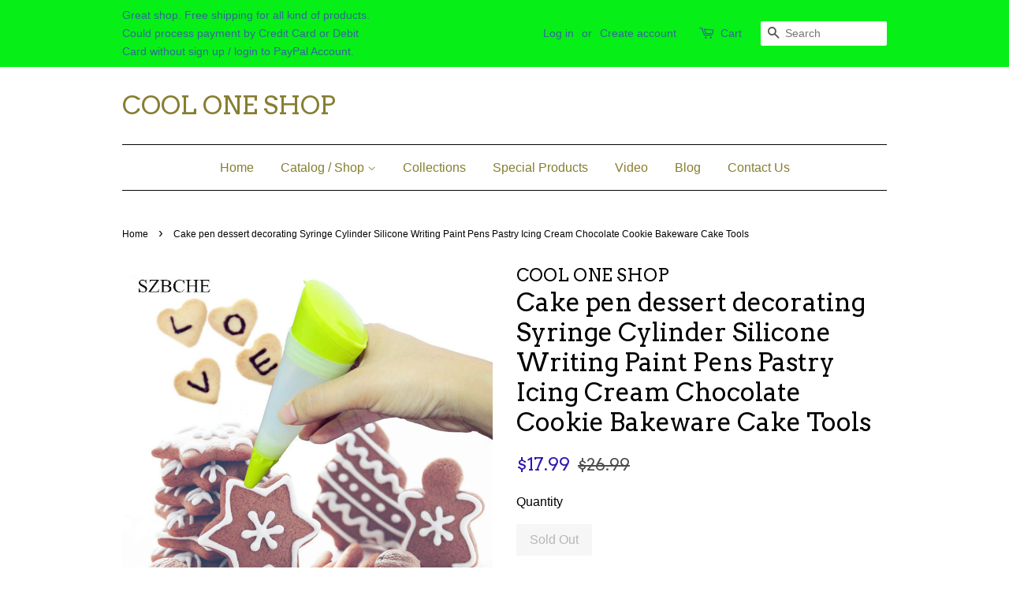

--- FILE ---
content_type: text/html; charset=utf-8
request_url: https://cool-one-shop.com/products/cake-pen-dessert-decorating-syringe-cylinder-silicone-writing-paint-pens-pastry-icing-cream-chocolate-cookie-bakeware-cake-tools
body_size: 14856
content:
<!doctype html>
<!--[if lt IE 7]><html class="no-js lt-ie9 lt-ie8 lt-ie7" lang="en"> <![endif]-->
<!--[if IE 7]><html class="no-js lt-ie9 lt-ie8" lang="en"> <![endif]-->
<!--[if IE 8]><html class="no-js lt-ie9" lang="en"> <![endif]-->
<!--[if IE 9 ]><html class="ie9 no-js"> <![endif]-->
<!--[if (gt IE 9)|!(IE)]><!--> <html class="no-js"> <!--<![endif]-->
<head>

  <!-- Basic page needs ================================================== -->
  <meta charset="utf-8">
  <meta http-equiv="X-UA-Compatible" content="IE=edge,chrome=1">

  

  <!-- Title and description ================================================== -->
  <title>
  Cake pen dessert decorating Syringe Cylinder Silicone Writing Paint Pe &ndash; COOL ONE SHOP
  </title>

  
  <meta name="description" content="Type: Cake ToolsCake Tools Type: Dessert DecoratorsCertification: CIQ,EEC,FDA,LFGB,CE / EU,SGSFeature: Stocked,Eco-FriendlyBrand Name: SZBCHEModel Number: C04HG115Material: Food-grade silicone + PPspecification: Decorating Pen * 1, * 3 Pastry tipsColour: randomMaterial: Food-grade silicone + PPProduct Category: Biaohua">
  

  <!-- Social meta ================================================== -->
  

  <meta property="og:type" content="product">
  <meta property="og:title" content="Cake pen dessert decorating Syringe Cylinder Silicone Writing Paint Pens Pastry Icing Cream Chocolate Cookie Bakeware Cake Tools">
  <meta property="og:url" content="https://cool-one-shop.com/products/cake-pen-dessert-decorating-syringe-cylinder-silicone-writing-paint-pens-pastry-icing-cream-chocolate-cookie-bakeware-cake-tools">
  
  <meta property="og:image" content="http://cool-one-shop.com/cdn/shop/products/product-image-222277674_grande.jpg?v=1571609346">
  <meta property="og:image:secure_url" content="https://cool-one-shop.com/cdn/shop/products/product-image-222277674_grande.jpg?v=1571609346">
  
  <meta property="og:price:amount" content="17.99">
  <meta property="og:price:currency" content="USD">


  <meta property="og:description" content="Type: Cake ToolsCake Tools Type: Dessert DecoratorsCertification: CIQ,EEC,FDA,LFGB,CE / EU,SGSFeature: Stocked,Eco-FriendlyBrand Name: SZBCHEModel Number: C04HG115Material: Food-grade silicone + PPspecification: Decorating Pen * 1, * 3 Pastry tipsColour: randomMaterial: Food-grade silicone + PPProduct Category: Biaohua">

<meta property="og:site_name" content="COOL ONE SHOP">


  <meta name="twitter:card" content="summary">



  <meta name="twitter:title" content="Cake pen dessert decorating Syringe Cylinder Silicone Writing Paint Pens Pastry Icing Cream Chocolate Cookie Bakeware Cake Tools">
  <meta name="twitter:description" content="Type: Cake ToolsCake Tools Type: Dessert DecoratorsCertification: CIQ,EEC,FDA,LFGB,CE / EU,SGSFeature: Stocked,Eco-FriendlyBrand Name: SZBCHEModel Number: C04HG115Material: Food-grade silicone + PPspe">



  <!-- Helpers ================================================== -->
  <link rel="canonical" href="https://cool-one-shop.com/products/cake-pen-dessert-decorating-syringe-cylinder-silicone-writing-paint-pens-pastry-icing-cream-chocolate-cookie-bakeware-cake-tools">
  <meta name="viewport" content="width=device-width,initial-scale=1">
  <meta name="theme-color" content="#2d1aaf">

  <!-- CSS ================================================== -->
  <link href="//cool-one-shop.com/cdn/shop/t/29/assets/timber.scss.css?v=155965005537894823161674768372" rel="stylesheet" type="text/css" media="all" />
  <link href="//cool-one-shop.com/cdn/shop/t/29/assets/theme.scss.css?v=1101649166375628501674768372" rel="stylesheet" type="text/css" media="all" />

  

  
    
    
    <link href="//fonts.googleapis.com/css?family=Arvo:400" rel="stylesheet" type="text/css" media="all" />
  




  <script>
    window.theme = window.theme || {};

    var theme = {
      strings: {
        zoomClose: "Close (Esc)",
        zoomPrev: "Previous (Left arrow key)",
        zoomNext: "Next (Right arrow key)"
      },
      settings: {
        // Adding some settings to allow the editor to update correctly when they are changed
        themeBgImage: false,
        customBgImage: '',
        enableWideLayout: false,
        typeAccentTransform: false,
        typeAccentSpacing: false,
        baseFontSize: '16px',
        headerBaseFontSize: '32px',
        accentFontSize: '16px'
      },
      variables: {
        mediaQueryMedium: 'screen and (max-width: 768px)',
        bpSmall: false
      },
      moneyFormat: "${{amount}}"
    }
  </script>

  <!-- Header hook for plugins ================================================== -->
  
  <!-- "snippets/buddha-megamenu.liquid" was not rendered, the associated app was uninstalled -->
  <script>window.performance && window.performance.mark && window.performance.mark('shopify.content_for_header.start');</script><meta id="shopify-digital-wallet" name="shopify-digital-wallet" content="/18721855/digital_wallets/dialog">
<meta name="shopify-checkout-api-token" content="8446c0919d5b1d74f6a1caad004c469c">
<meta id="in-context-paypal-metadata" data-shop-id="18721855" data-venmo-supported="false" data-environment="production" data-locale="en_US" data-paypal-v4="true" data-currency="USD">
<link rel="alternate" type="application/json+oembed" href="https://cool-one-shop.com/products/cake-pen-dessert-decorating-syringe-cylinder-silicone-writing-paint-pens-pastry-icing-cream-chocolate-cookie-bakeware-cake-tools.oembed">
<script async="async" src="/checkouts/internal/preloads.js?locale=en-US"></script>
<script id="shopify-features" type="application/json">{"accessToken":"8446c0919d5b1d74f6a1caad004c469c","betas":["rich-media-storefront-analytics"],"domain":"cool-one-shop.com","predictiveSearch":true,"shopId":18721855,"locale":"en"}</script>
<script>var Shopify = Shopify || {};
Shopify.shop = "cool-one-shop.myshopify.com";
Shopify.locale = "en";
Shopify.currency = {"active":"USD","rate":"1.0"};
Shopify.country = "US";
Shopify.theme = {"name":"Minimal","id":152392011,"schema_name":"Minimal","schema_version":"3.2.0","theme_store_id":380,"role":"main"};
Shopify.theme.handle = "null";
Shopify.theme.style = {"id":null,"handle":null};
Shopify.cdnHost = "cool-one-shop.com/cdn";
Shopify.routes = Shopify.routes || {};
Shopify.routes.root = "/";</script>
<script type="module">!function(o){(o.Shopify=o.Shopify||{}).modules=!0}(window);</script>
<script>!function(o){function n(){var o=[];function n(){o.push(Array.prototype.slice.apply(arguments))}return n.q=o,n}var t=o.Shopify=o.Shopify||{};t.loadFeatures=n(),t.autoloadFeatures=n()}(window);</script>
<script id="shop-js-analytics" type="application/json">{"pageType":"product"}</script>
<script defer="defer" async type="module" src="//cool-one-shop.com/cdn/shopifycloud/shop-js/modules/v2/client.init-shop-cart-sync_IZsNAliE.en.esm.js"></script>
<script defer="defer" async type="module" src="//cool-one-shop.com/cdn/shopifycloud/shop-js/modules/v2/chunk.common_0OUaOowp.esm.js"></script>
<script type="module">
  await import("//cool-one-shop.com/cdn/shopifycloud/shop-js/modules/v2/client.init-shop-cart-sync_IZsNAliE.en.esm.js");
await import("//cool-one-shop.com/cdn/shopifycloud/shop-js/modules/v2/chunk.common_0OUaOowp.esm.js");

  window.Shopify.SignInWithShop?.initShopCartSync?.({"fedCMEnabled":true,"windoidEnabled":true});

</script>
<script id="__st">var __st={"a":18721855,"offset":25200,"reqid":"05016253-2364-4410-8f61-01e0aafdb2bc-1768352744","pageurl":"cool-one-shop.com\/products\/cake-pen-dessert-decorating-syringe-cylinder-silicone-writing-paint-pens-pastry-icing-cream-chocolate-cookie-bakeware-cake-tools","u":"1045c960216c","p":"product","rtyp":"product","rid":8479882699};</script>
<script>window.ShopifyPaypalV4VisibilityTracking = true;</script>
<script id="captcha-bootstrap">!function(){'use strict';const t='contact',e='account',n='new_comment',o=[[t,t],['blogs',n],['comments',n],[t,'customer']],c=[[e,'customer_login'],[e,'guest_login'],[e,'recover_customer_password'],[e,'create_customer']],r=t=>t.map((([t,e])=>`form[action*='/${t}']:not([data-nocaptcha='true']) input[name='form_type'][value='${e}']`)).join(','),a=t=>()=>t?[...document.querySelectorAll(t)].map((t=>t.form)):[];function s(){const t=[...o],e=r(t);return a(e)}const i='password',u='form_key',d=['recaptcha-v3-token','g-recaptcha-response','h-captcha-response',i],f=()=>{try{return window.sessionStorage}catch{return}},m='__shopify_v',_=t=>t.elements[u];function p(t,e,n=!1){try{const o=window.sessionStorage,c=JSON.parse(o.getItem(e)),{data:r}=function(t){const{data:e,action:n}=t;return t[m]||n?{data:e,action:n}:{data:t,action:n}}(c);for(const[e,n]of Object.entries(r))t.elements[e]&&(t.elements[e].value=n);n&&o.removeItem(e)}catch(o){console.error('form repopulation failed',{error:o})}}const l='form_type',E='cptcha';function T(t){t.dataset[E]=!0}const w=window,h=w.document,L='Shopify',v='ce_forms',y='captcha';let A=!1;((t,e)=>{const n=(g='f06e6c50-85a8-45c8-87d0-21a2b65856fe',I='https://cdn.shopify.com/shopifycloud/storefront-forms-hcaptcha/ce_storefront_forms_captcha_hcaptcha.v1.5.2.iife.js',D={infoText:'Protected by hCaptcha',privacyText:'Privacy',termsText:'Terms'},(t,e,n)=>{const o=w[L][v],c=o.bindForm;if(c)return c(t,g,e,D).then(n);var r;o.q.push([[t,g,e,D],n]),r=I,A||(h.body.append(Object.assign(h.createElement('script'),{id:'captcha-provider',async:!0,src:r})),A=!0)});var g,I,D;w[L]=w[L]||{},w[L][v]=w[L][v]||{},w[L][v].q=[],w[L][y]=w[L][y]||{},w[L][y].protect=function(t,e){n(t,void 0,e),T(t)},Object.freeze(w[L][y]),function(t,e,n,w,h,L){const[v,y,A,g]=function(t,e,n){const i=e?o:[],u=t?c:[],d=[...i,...u],f=r(d),m=r(i),_=r(d.filter((([t,e])=>n.includes(e))));return[a(f),a(m),a(_),s()]}(w,h,L),I=t=>{const e=t.target;return e instanceof HTMLFormElement?e:e&&e.form},D=t=>v().includes(t);t.addEventListener('submit',(t=>{const e=I(t);if(!e)return;const n=D(e)&&!e.dataset.hcaptchaBound&&!e.dataset.recaptchaBound,o=_(e),c=g().includes(e)&&(!o||!o.value);(n||c)&&t.preventDefault(),c&&!n&&(function(t){try{if(!f())return;!function(t){const e=f();if(!e)return;const n=_(t);if(!n)return;const o=n.value;o&&e.removeItem(o)}(t);const e=Array.from(Array(32),(()=>Math.random().toString(36)[2])).join('');!function(t,e){_(t)||t.append(Object.assign(document.createElement('input'),{type:'hidden',name:u})),t.elements[u].value=e}(t,e),function(t,e){const n=f();if(!n)return;const o=[...t.querySelectorAll(`input[type='${i}']`)].map((({name:t})=>t)),c=[...d,...o],r={};for(const[a,s]of new FormData(t).entries())c.includes(a)||(r[a]=s);n.setItem(e,JSON.stringify({[m]:1,action:t.action,data:r}))}(t,e)}catch(e){console.error('failed to persist form',e)}}(e),e.submit())}));const S=(t,e)=>{t&&!t.dataset[E]&&(n(t,e.some((e=>e===t))),T(t))};for(const o of['focusin','change'])t.addEventListener(o,(t=>{const e=I(t);D(e)&&S(e,y())}));const B=e.get('form_key'),M=e.get(l),P=B&&M;t.addEventListener('DOMContentLoaded',(()=>{const t=y();if(P)for(const e of t)e.elements[l].value===M&&p(e,B);[...new Set([...A(),...v().filter((t=>'true'===t.dataset.shopifyCaptcha))])].forEach((e=>S(e,t)))}))}(h,new URLSearchParams(w.location.search),n,t,e,['guest_login'])})(!0,!0)}();</script>
<script integrity="sha256-4kQ18oKyAcykRKYeNunJcIwy7WH5gtpwJnB7kiuLZ1E=" data-source-attribution="shopify.loadfeatures" defer="defer" src="//cool-one-shop.com/cdn/shopifycloud/storefront/assets/storefront/load_feature-a0a9edcb.js" crossorigin="anonymous"></script>
<script data-source-attribution="shopify.dynamic_checkout.dynamic.init">var Shopify=Shopify||{};Shopify.PaymentButton=Shopify.PaymentButton||{isStorefrontPortableWallets:!0,init:function(){window.Shopify.PaymentButton.init=function(){};var t=document.createElement("script");t.src="https://cool-one-shop.com/cdn/shopifycloud/portable-wallets/latest/portable-wallets.en.js",t.type="module",document.head.appendChild(t)}};
</script>
<script data-source-attribution="shopify.dynamic_checkout.buyer_consent">
  function portableWalletsHideBuyerConsent(e){var t=document.getElementById("shopify-buyer-consent"),n=document.getElementById("shopify-subscription-policy-button");t&&n&&(t.classList.add("hidden"),t.setAttribute("aria-hidden","true"),n.removeEventListener("click",e))}function portableWalletsShowBuyerConsent(e){var t=document.getElementById("shopify-buyer-consent"),n=document.getElementById("shopify-subscription-policy-button");t&&n&&(t.classList.remove("hidden"),t.removeAttribute("aria-hidden"),n.addEventListener("click",e))}window.Shopify?.PaymentButton&&(window.Shopify.PaymentButton.hideBuyerConsent=portableWalletsHideBuyerConsent,window.Shopify.PaymentButton.showBuyerConsent=portableWalletsShowBuyerConsent);
</script>
<script data-source-attribution="shopify.dynamic_checkout.cart.bootstrap">document.addEventListener("DOMContentLoaded",(function(){function t(){return document.querySelector("shopify-accelerated-checkout-cart, shopify-accelerated-checkout")}if(t())Shopify.PaymentButton.init();else{new MutationObserver((function(e,n){t()&&(Shopify.PaymentButton.init(),n.disconnect())})).observe(document.body,{childList:!0,subtree:!0})}}));
</script>
<link id="shopify-accelerated-checkout-styles" rel="stylesheet" media="screen" href="https://cool-one-shop.com/cdn/shopifycloud/portable-wallets/latest/accelerated-checkout-backwards-compat.css" crossorigin="anonymous">
<style id="shopify-accelerated-checkout-cart">
        #shopify-buyer-consent {
  margin-top: 1em;
  display: inline-block;
  width: 100%;
}

#shopify-buyer-consent.hidden {
  display: none;
}

#shopify-subscription-policy-button {
  background: none;
  border: none;
  padding: 0;
  text-decoration: underline;
  font-size: inherit;
  cursor: pointer;
}

#shopify-subscription-policy-button::before {
  box-shadow: none;
}

      </style>

<script>window.performance && window.performance.mark && window.performance.mark('shopify.content_for_header.end');</script>

  

<!--[if lt IE 9]>
<script src="//cdnjs.cloudflare.com/ajax/libs/html5shiv/3.7.2/html5shiv.min.js" type="text/javascript"></script>
<link href="//cool-one-shop.com/cdn/shop/t/29/assets/respond-proxy.html" id="respond-proxy" rel="respond-proxy" />
<link href="//cool-one-shop.com/search?q=2dfef54c691570a5f37310ccace03cf8" id="respond-redirect" rel="respond-redirect" />
<script src="//cool-one-shop.com/search?q=2dfef54c691570a5f37310ccace03cf8" type="text/javascript"></script>
<![endif]-->


  <script src="//ajax.googleapis.com/ajax/libs/jquery/2.2.3/jquery.min.js" type="text/javascript"></script>

  
  

<link href="https://monorail-edge.shopifysvc.com" rel="dns-prefetch">
<script>(function(){if ("sendBeacon" in navigator && "performance" in window) {try {var session_token_from_headers = performance.getEntriesByType('navigation')[0].serverTiming.find(x => x.name == '_s').description;} catch {var session_token_from_headers = undefined;}var session_cookie_matches = document.cookie.match(/_shopify_s=([^;]*)/);var session_token_from_cookie = session_cookie_matches && session_cookie_matches.length === 2 ? session_cookie_matches[1] : "";var session_token = session_token_from_headers || session_token_from_cookie || "";function handle_abandonment_event(e) {var entries = performance.getEntries().filter(function(entry) {return /monorail-edge.shopifysvc.com/.test(entry.name);});if (!window.abandonment_tracked && entries.length === 0) {window.abandonment_tracked = true;var currentMs = Date.now();var navigation_start = performance.timing.navigationStart;var payload = {shop_id: 18721855,url: window.location.href,navigation_start,duration: currentMs - navigation_start,session_token,page_type: "product"};window.navigator.sendBeacon("https://monorail-edge.shopifysvc.com/v1/produce", JSON.stringify({schema_id: "online_store_buyer_site_abandonment/1.1",payload: payload,metadata: {event_created_at_ms: currentMs,event_sent_at_ms: currentMs}}));}}window.addEventListener('pagehide', handle_abandonment_event);}}());</script>
<script id="web-pixels-manager-setup">(function e(e,d,r,n,o){if(void 0===o&&(o={}),!Boolean(null===(a=null===(i=window.Shopify)||void 0===i?void 0:i.analytics)||void 0===a?void 0:a.replayQueue)){var i,a;window.Shopify=window.Shopify||{};var t=window.Shopify;t.analytics=t.analytics||{};var s=t.analytics;s.replayQueue=[],s.publish=function(e,d,r){return s.replayQueue.push([e,d,r]),!0};try{self.performance.mark("wpm:start")}catch(e){}var l=function(){var e={modern:/Edge?\/(1{2}[4-9]|1[2-9]\d|[2-9]\d{2}|\d{4,})\.\d+(\.\d+|)|Firefox\/(1{2}[4-9]|1[2-9]\d|[2-9]\d{2}|\d{4,})\.\d+(\.\d+|)|Chrom(ium|e)\/(9{2}|\d{3,})\.\d+(\.\d+|)|(Maci|X1{2}).+ Version\/(15\.\d+|(1[6-9]|[2-9]\d|\d{3,})\.\d+)([,.]\d+|)( \(\w+\)|)( Mobile\/\w+|) Safari\/|Chrome.+OPR\/(9{2}|\d{3,})\.\d+\.\d+|(CPU[ +]OS|iPhone[ +]OS|CPU[ +]iPhone|CPU IPhone OS|CPU iPad OS)[ +]+(15[._]\d+|(1[6-9]|[2-9]\d|\d{3,})[._]\d+)([._]\d+|)|Android:?[ /-](13[3-9]|1[4-9]\d|[2-9]\d{2}|\d{4,})(\.\d+|)(\.\d+|)|Android.+Firefox\/(13[5-9]|1[4-9]\d|[2-9]\d{2}|\d{4,})\.\d+(\.\d+|)|Android.+Chrom(ium|e)\/(13[3-9]|1[4-9]\d|[2-9]\d{2}|\d{4,})\.\d+(\.\d+|)|SamsungBrowser\/([2-9]\d|\d{3,})\.\d+/,legacy:/Edge?\/(1[6-9]|[2-9]\d|\d{3,})\.\d+(\.\d+|)|Firefox\/(5[4-9]|[6-9]\d|\d{3,})\.\d+(\.\d+|)|Chrom(ium|e)\/(5[1-9]|[6-9]\d|\d{3,})\.\d+(\.\d+|)([\d.]+$|.*Safari\/(?![\d.]+ Edge\/[\d.]+$))|(Maci|X1{2}).+ Version\/(10\.\d+|(1[1-9]|[2-9]\d|\d{3,})\.\d+)([,.]\d+|)( \(\w+\)|)( Mobile\/\w+|) Safari\/|Chrome.+OPR\/(3[89]|[4-9]\d|\d{3,})\.\d+\.\d+|(CPU[ +]OS|iPhone[ +]OS|CPU[ +]iPhone|CPU IPhone OS|CPU iPad OS)[ +]+(10[._]\d+|(1[1-9]|[2-9]\d|\d{3,})[._]\d+)([._]\d+|)|Android:?[ /-](13[3-9]|1[4-9]\d|[2-9]\d{2}|\d{4,})(\.\d+|)(\.\d+|)|Mobile Safari.+OPR\/([89]\d|\d{3,})\.\d+\.\d+|Android.+Firefox\/(13[5-9]|1[4-9]\d|[2-9]\d{2}|\d{4,})\.\d+(\.\d+|)|Android.+Chrom(ium|e)\/(13[3-9]|1[4-9]\d|[2-9]\d{2}|\d{4,})\.\d+(\.\d+|)|Android.+(UC? ?Browser|UCWEB|U3)[ /]?(15\.([5-9]|\d{2,})|(1[6-9]|[2-9]\d|\d{3,})\.\d+)\.\d+|SamsungBrowser\/(5\.\d+|([6-9]|\d{2,})\.\d+)|Android.+MQ{2}Browser\/(14(\.(9|\d{2,})|)|(1[5-9]|[2-9]\d|\d{3,})(\.\d+|))(\.\d+|)|K[Aa][Ii]OS\/(3\.\d+|([4-9]|\d{2,})\.\d+)(\.\d+|)/},d=e.modern,r=e.legacy,n=navigator.userAgent;return n.match(d)?"modern":n.match(r)?"legacy":"unknown"}(),u="modern"===l?"modern":"legacy",c=(null!=n?n:{modern:"",legacy:""})[u],f=function(e){return[e.baseUrl,"/wpm","/b",e.hashVersion,"modern"===e.buildTarget?"m":"l",".js"].join("")}({baseUrl:d,hashVersion:r,buildTarget:u}),m=function(e){var d=e.version,r=e.bundleTarget,n=e.surface,o=e.pageUrl,i=e.monorailEndpoint;return{emit:function(e){var a=e.status,t=e.errorMsg,s=(new Date).getTime(),l=JSON.stringify({metadata:{event_sent_at_ms:s},events:[{schema_id:"web_pixels_manager_load/3.1",payload:{version:d,bundle_target:r,page_url:o,status:a,surface:n,error_msg:t},metadata:{event_created_at_ms:s}}]});if(!i)return console&&console.warn&&console.warn("[Web Pixels Manager] No Monorail endpoint provided, skipping logging."),!1;try{return self.navigator.sendBeacon.bind(self.navigator)(i,l)}catch(e){}var u=new XMLHttpRequest;try{return u.open("POST",i,!0),u.setRequestHeader("Content-Type","text/plain"),u.send(l),!0}catch(e){return console&&console.warn&&console.warn("[Web Pixels Manager] Got an unhandled error while logging to Monorail."),!1}}}}({version:r,bundleTarget:l,surface:e.surface,pageUrl:self.location.href,monorailEndpoint:e.monorailEndpoint});try{o.browserTarget=l,function(e){var d=e.src,r=e.async,n=void 0===r||r,o=e.onload,i=e.onerror,a=e.sri,t=e.scriptDataAttributes,s=void 0===t?{}:t,l=document.createElement("script"),u=document.querySelector("head"),c=document.querySelector("body");if(l.async=n,l.src=d,a&&(l.integrity=a,l.crossOrigin="anonymous"),s)for(var f in s)if(Object.prototype.hasOwnProperty.call(s,f))try{l.dataset[f]=s[f]}catch(e){}if(o&&l.addEventListener("load",o),i&&l.addEventListener("error",i),u)u.appendChild(l);else{if(!c)throw new Error("Did not find a head or body element to append the script");c.appendChild(l)}}({src:f,async:!0,onload:function(){if(!function(){var e,d;return Boolean(null===(d=null===(e=window.Shopify)||void 0===e?void 0:e.analytics)||void 0===d?void 0:d.initialized)}()){var d=window.webPixelsManager.init(e)||void 0;if(d){var r=window.Shopify.analytics;r.replayQueue.forEach((function(e){var r=e[0],n=e[1],o=e[2];d.publishCustomEvent(r,n,o)})),r.replayQueue=[],r.publish=d.publishCustomEvent,r.visitor=d.visitor,r.initialized=!0}}},onerror:function(){return m.emit({status:"failed",errorMsg:"".concat(f," has failed to load")})},sri:function(e){var d=/^sha384-[A-Za-z0-9+/=]+$/;return"string"==typeof e&&d.test(e)}(c)?c:"",scriptDataAttributes:o}),m.emit({status:"loading"})}catch(e){m.emit({status:"failed",errorMsg:(null==e?void 0:e.message)||"Unknown error"})}}})({shopId: 18721855,storefrontBaseUrl: "https://cool-one-shop.com",extensionsBaseUrl: "https://extensions.shopifycdn.com/cdn/shopifycloud/web-pixels-manager",monorailEndpoint: "https://monorail-edge.shopifysvc.com/unstable/produce_batch",surface: "storefront-renderer",enabledBetaFlags: ["2dca8a86","a0d5f9d2"],webPixelsConfigList: [{"id":"53510225","eventPayloadVersion":"v1","runtimeContext":"LAX","scriptVersion":"1","type":"CUSTOM","privacyPurposes":["MARKETING"],"name":"Meta pixel (migrated)"},{"id":"shopify-app-pixel","configuration":"{}","eventPayloadVersion":"v1","runtimeContext":"STRICT","scriptVersion":"0450","apiClientId":"shopify-pixel","type":"APP","privacyPurposes":["ANALYTICS","MARKETING"]},{"id":"shopify-custom-pixel","eventPayloadVersion":"v1","runtimeContext":"LAX","scriptVersion":"0450","apiClientId":"shopify-pixel","type":"CUSTOM","privacyPurposes":["ANALYTICS","MARKETING"]}],isMerchantRequest: false,initData: {"shop":{"name":"COOL ONE SHOP","paymentSettings":{"currencyCode":"USD"},"myshopifyDomain":"cool-one-shop.myshopify.com","countryCode":"ID","storefrontUrl":"https:\/\/cool-one-shop.com"},"customer":null,"cart":null,"checkout":null,"productVariants":[{"price":{"amount":17.99,"currencyCode":"USD"},"product":{"title":"Cake pen dessert decorating Syringe Cylinder Silicone Writing Paint Pens Pastry Icing Cream Chocolate Cookie Bakeware Cake Tools","vendor":"COOL ONE SHOP","id":"8479882699","untranslatedTitle":"Cake pen dessert decorating Syringe Cylinder Silicone Writing Paint Pens Pastry Icing Cream Chocolate Cookie Bakeware Cake Tools","url":"\/products\/cake-pen-dessert-decorating-syringe-cylinder-silicone-writing-paint-pens-pastry-icing-cream-chocolate-cookie-bakeware-cake-tools","type":""},"id":"29409761867","image":{"src":"\/\/cool-one-shop.com\/cdn\/shop\/products\/product-image-222277674.jpg?v=1571609346"},"sku":"605749","title":"Default Title","untranslatedTitle":"Default Title"}],"purchasingCompany":null},},"https://cool-one-shop.com/cdn","7cecd0b6w90c54c6cpe92089d5m57a67346",{"modern":"","legacy":""},{"shopId":"18721855","storefrontBaseUrl":"https:\/\/cool-one-shop.com","extensionBaseUrl":"https:\/\/extensions.shopifycdn.com\/cdn\/shopifycloud\/web-pixels-manager","surface":"storefront-renderer","enabledBetaFlags":"[\"2dca8a86\", \"a0d5f9d2\"]","isMerchantRequest":"false","hashVersion":"7cecd0b6w90c54c6cpe92089d5m57a67346","publish":"custom","events":"[[\"page_viewed\",{}],[\"product_viewed\",{\"productVariant\":{\"price\":{\"amount\":17.99,\"currencyCode\":\"USD\"},\"product\":{\"title\":\"Cake pen dessert decorating Syringe Cylinder Silicone Writing Paint Pens Pastry Icing Cream Chocolate Cookie Bakeware Cake Tools\",\"vendor\":\"COOL ONE SHOP\",\"id\":\"8479882699\",\"untranslatedTitle\":\"Cake pen dessert decorating Syringe Cylinder Silicone Writing Paint Pens Pastry Icing Cream Chocolate Cookie Bakeware Cake Tools\",\"url\":\"\/products\/cake-pen-dessert-decorating-syringe-cylinder-silicone-writing-paint-pens-pastry-icing-cream-chocolate-cookie-bakeware-cake-tools\",\"type\":\"\"},\"id\":\"29409761867\",\"image\":{\"src\":\"\/\/cool-one-shop.com\/cdn\/shop\/products\/product-image-222277674.jpg?v=1571609346\"},\"sku\":\"605749\",\"title\":\"Default Title\",\"untranslatedTitle\":\"Default Title\"}}]]"});</script><script>
  window.ShopifyAnalytics = window.ShopifyAnalytics || {};
  window.ShopifyAnalytics.meta = window.ShopifyAnalytics.meta || {};
  window.ShopifyAnalytics.meta.currency = 'USD';
  var meta = {"product":{"id":8479882699,"gid":"gid:\/\/shopify\/Product\/8479882699","vendor":"COOL ONE SHOP","type":"","handle":"cake-pen-dessert-decorating-syringe-cylinder-silicone-writing-paint-pens-pastry-icing-cream-chocolate-cookie-bakeware-cake-tools","variants":[{"id":29409761867,"price":1799,"name":"Cake pen dessert decorating Syringe Cylinder Silicone Writing Paint Pens Pastry Icing Cream Chocolate Cookie Bakeware Cake Tools","public_title":null,"sku":"605749"}],"remote":false},"page":{"pageType":"product","resourceType":"product","resourceId":8479882699,"requestId":"05016253-2364-4410-8f61-01e0aafdb2bc-1768352744"}};
  for (var attr in meta) {
    window.ShopifyAnalytics.meta[attr] = meta[attr];
  }
</script>
<script class="analytics">
  (function () {
    var customDocumentWrite = function(content) {
      var jquery = null;

      if (window.jQuery) {
        jquery = window.jQuery;
      } else if (window.Checkout && window.Checkout.$) {
        jquery = window.Checkout.$;
      }

      if (jquery) {
        jquery('body').append(content);
      }
    };

    var hasLoggedConversion = function(token) {
      if (token) {
        return document.cookie.indexOf('loggedConversion=' + token) !== -1;
      }
      return false;
    }

    var setCookieIfConversion = function(token) {
      if (token) {
        var twoMonthsFromNow = new Date(Date.now());
        twoMonthsFromNow.setMonth(twoMonthsFromNow.getMonth() + 2);

        document.cookie = 'loggedConversion=' + token + '; expires=' + twoMonthsFromNow;
      }
    }

    var trekkie = window.ShopifyAnalytics.lib = window.trekkie = window.trekkie || [];
    if (trekkie.integrations) {
      return;
    }
    trekkie.methods = [
      'identify',
      'page',
      'ready',
      'track',
      'trackForm',
      'trackLink'
    ];
    trekkie.factory = function(method) {
      return function() {
        var args = Array.prototype.slice.call(arguments);
        args.unshift(method);
        trekkie.push(args);
        return trekkie;
      };
    };
    for (var i = 0; i < trekkie.methods.length; i++) {
      var key = trekkie.methods[i];
      trekkie[key] = trekkie.factory(key);
    }
    trekkie.load = function(config) {
      trekkie.config = config || {};
      trekkie.config.initialDocumentCookie = document.cookie;
      var first = document.getElementsByTagName('script')[0];
      var script = document.createElement('script');
      script.type = 'text/javascript';
      script.onerror = function(e) {
        var scriptFallback = document.createElement('script');
        scriptFallback.type = 'text/javascript';
        scriptFallback.onerror = function(error) {
                var Monorail = {
      produce: function produce(monorailDomain, schemaId, payload) {
        var currentMs = new Date().getTime();
        var event = {
          schema_id: schemaId,
          payload: payload,
          metadata: {
            event_created_at_ms: currentMs,
            event_sent_at_ms: currentMs
          }
        };
        return Monorail.sendRequest("https://" + monorailDomain + "/v1/produce", JSON.stringify(event));
      },
      sendRequest: function sendRequest(endpointUrl, payload) {
        // Try the sendBeacon API
        if (window && window.navigator && typeof window.navigator.sendBeacon === 'function' && typeof window.Blob === 'function' && !Monorail.isIos12()) {
          var blobData = new window.Blob([payload], {
            type: 'text/plain'
          });

          if (window.navigator.sendBeacon(endpointUrl, blobData)) {
            return true;
          } // sendBeacon was not successful

        } // XHR beacon

        var xhr = new XMLHttpRequest();

        try {
          xhr.open('POST', endpointUrl);
          xhr.setRequestHeader('Content-Type', 'text/plain');
          xhr.send(payload);
        } catch (e) {
          console.log(e);
        }

        return false;
      },
      isIos12: function isIos12() {
        return window.navigator.userAgent.lastIndexOf('iPhone; CPU iPhone OS 12_') !== -1 || window.navigator.userAgent.lastIndexOf('iPad; CPU OS 12_') !== -1;
      }
    };
    Monorail.produce('monorail-edge.shopifysvc.com',
      'trekkie_storefront_load_errors/1.1',
      {shop_id: 18721855,
      theme_id: 152392011,
      app_name: "storefront",
      context_url: window.location.href,
      source_url: "//cool-one-shop.com/cdn/s/trekkie.storefront.55c6279c31a6628627b2ba1c5ff367020da294e2.min.js"});

        };
        scriptFallback.async = true;
        scriptFallback.src = '//cool-one-shop.com/cdn/s/trekkie.storefront.55c6279c31a6628627b2ba1c5ff367020da294e2.min.js';
        first.parentNode.insertBefore(scriptFallback, first);
      };
      script.async = true;
      script.src = '//cool-one-shop.com/cdn/s/trekkie.storefront.55c6279c31a6628627b2ba1c5ff367020da294e2.min.js';
      first.parentNode.insertBefore(script, first);
    };
    trekkie.load(
      {"Trekkie":{"appName":"storefront","development":false,"defaultAttributes":{"shopId":18721855,"isMerchantRequest":null,"themeId":152392011,"themeCityHash":"3005381344325094052","contentLanguage":"en","currency":"USD","eventMetadataId":"d124442c-d3ce-4190-81ef-ab6bc0f098fd"},"isServerSideCookieWritingEnabled":true,"monorailRegion":"shop_domain","enabledBetaFlags":["65f19447"]},"Session Attribution":{},"S2S":{"facebookCapiEnabled":false,"source":"trekkie-storefront-renderer","apiClientId":580111}}
    );

    var loaded = false;
    trekkie.ready(function() {
      if (loaded) return;
      loaded = true;

      window.ShopifyAnalytics.lib = window.trekkie;

      var originalDocumentWrite = document.write;
      document.write = customDocumentWrite;
      try { window.ShopifyAnalytics.merchantGoogleAnalytics.call(this); } catch(error) {};
      document.write = originalDocumentWrite;

      window.ShopifyAnalytics.lib.page(null,{"pageType":"product","resourceType":"product","resourceId":8479882699,"requestId":"05016253-2364-4410-8f61-01e0aafdb2bc-1768352744","shopifyEmitted":true});

      var match = window.location.pathname.match(/checkouts\/(.+)\/(thank_you|post_purchase)/)
      var token = match? match[1]: undefined;
      if (!hasLoggedConversion(token)) {
        setCookieIfConversion(token);
        window.ShopifyAnalytics.lib.track("Viewed Product",{"currency":"USD","variantId":29409761867,"productId":8479882699,"productGid":"gid:\/\/shopify\/Product\/8479882699","name":"Cake pen dessert decorating Syringe Cylinder Silicone Writing Paint Pens Pastry Icing Cream Chocolate Cookie Bakeware Cake Tools","price":"17.99","sku":"605749","brand":"COOL ONE SHOP","variant":null,"category":"","nonInteraction":true,"remote":false},undefined,undefined,{"shopifyEmitted":true});
      window.ShopifyAnalytics.lib.track("monorail:\/\/trekkie_storefront_viewed_product\/1.1",{"currency":"USD","variantId":29409761867,"productId":8479882699,"productGid":"gid:\/\/shopify\/Product\/8479882699","name":"Cake pen dessert decorating Syringe Cylinder Silicone Writing Paint Pens Pastry Icing Cream Chocolate Cookie Bakeware Cake Tools","price":"17.99","sku":"605749","brand":"COOL ONE SHOP","variant":null,"category":"","nonInteraction":true,"remote":false,"referer":"https:\/\/cool-one-shop.com\/products\/cake-pen-dessert-decorating-syringe-cylinder-silicone-writing-paint-pens-pastry-icing-cream-chocolate-cookie-bakeware-cake-tools"});
      }
    });


        var eventsListenerScript = document.createElement('script');
        eventsListenerScript.async = true;
        eventsListenerScript.src = "//cool-one-shop.com/cdn/shopifycloud/storefront/assets/shop_events_listener-3da45d37.js";
        document.getElementsByTagName('head')[0].appendChild(eventsListenerScript);

})();</script>
<script
  defer
  src="https://cool-one-shop.com/cdn/shopifycloud/perf-kit/shopify-perf-kit-3.0.3.min.js"
  data-application="storefront-renderer"
  data-shop-id="18721855"
  data-render-region="gcp-us-central1"
  data-page-type="product"
  data-theme-instance-id="152392011"
  data-theme-name="Minimal"
  data-theme-version="3.2.0"
  data-monorail-region="shop_domain"
  data-resource-timing-sampling-rate="10"
  data-shs="true"
  data-shs-beacon="true"
  data-shs-export-with-fetch="true"
  data-shs-logs-sample-rate="1"
  data-shs-beacon-endpoint="https://cool-one-shop.com/api/collect"
></script>
</head>

<body id="cake-pen-dessert-decorating-syringe-cylinder-silicone-writing-paint-pe" class="template-product" >
  

  <div id="shopify-section-header" class="shopify-section"><style>
  .site-header__logo a {
    max-width: 450px;
  }

  /*================= If logo is above navigation ================== */
  
    .site-nav {
      
        border-top: 1px solid #060400;
        border-bottom: 1px solid #060400;
      
      margin-top: 30px;
    }
  

  /*============ If logo is on the same line as navigation ============ */
  


  
</style>

<div data-section-id="header" data-section-type="header-section">
  <div class="header-bar">
    <div class="wrapper medium-down--hide">
      <div class="post-large--display-table">

        
          <div class="header-bar__left post-large--display-table-cell">

            

            

            
              <div class="header-bar__module header-bar__message">
                Great shop. Free shipping for all kind of products. Could process payment by Credit Card or Debit Card without sign up / login to PayPal Account.
              </div>
            

          </div>
        

        <div class="header-bar__right post-large--display-table-cell">

          
            <ul class="header-bar__module header-bar__module--list">
              
                <li>
                  <a href="/account/login" id="customer_login_link">Log in</a>
                </li>
                <li>or</li>
                <li>
                  <a href="/account/register" id="customer_register_link">Create account</a>
                </li>
              
            </ul>
          

          <div class="header-bar__module">
            <span class="header-bar__sep" aria-hidden="true"></span>
            <a href="/cart" class="cart-page-link">
              <span class="icon icon-cart header-bar__cart-icon" aria-hidden="true"></span>
            </a>
          </div>

          <div class="header-bar__module">
            <a href="/cart" class="cart-page-link">
              Cart
              <span class="cart-count header-bar__cart-count hidden-count">0</span>
            </a>
          </div>

          
            
              <div class="header-bar__module header-bar__search">
                


  <form action="/search" method="get" class="header-bar__search-form clearfix" role="search">
    
    <button type="submit" class="btn icon-fallback-text header-bar__search-submit">
      <span class="icon icon-search" aria-hidden="true"></span>
      <span class="fallback-text">Search</span>
    </button>
    <input type="search" name="q" value="" aria-label="Search" class="header-bar__search-input" placeholder="Search">
  </form>


              </div>
            
          

        </div>
      </div>
    </div>
    <div class="wrapper post-large--hide">
      
        <button type="button" class="mobile-nav-trigger" id="MobileNavTrigger" data-menu-state="close">
          <span class="icon icon-hamburger" aria-hidden="true"></span>
          Menu
        </button>
      
      <a href="/cart" class="cart-page-link mobile-cart-page-link">
        <span class="icon icon-cart header-bar__cart-icon" aria-hidden="true"></span>
        Cart <span class="cart-count hidden-count">0</span>
      </a>
    </div>
    <ul id="MobileNav" class="mobile-nav post-large--hide">
  
  
  
  <li class="mobile-nav__link" aria-haspopup="true">
    
      <a href="/" class="mobile-nav">
        Home
      </a>
    
  </li>
  
  
  <li class="mobile-nav__link" aria-haspopup="true">
    
      <a href="/collections/all" class="mobile-nav__sublist-trigger">
        Catalog / Shop
        <span class="icon-fallback-text mobile-nav__sublist-expand">
  <span class="icon icon-plus" aria-hidden="true"></span>
  <span class="fallback-text">+</span>
</span>
<span class="icon-fallback-text mobile-nav__sublist-contract">
  <span class="icon icon-minus" aria-hidden="true"></span>
  <span class="fallback-text">-</span>
</span>

      </a>
      <ul class="mobile-nav__sublist">  
        
          <li class="mobile-nav__sublist-link">
            <a href="/collections/cooking_83">Women’s Clothing</a>
          </li>
        
          <li class="mobile-nav__sublist-link">
            <a href="/collections/cooking_99">Men’s Clothing</a>
          </li>
        
          <li class="mobile-nav__sublist-link">
            <a href="/collections/cooking_114">Phones & Accessories</a>
          </li>
        
          <li class="mobile-nav__sublist-link">
            <a href="/collections/cooking_121">Computer & Office</a>
          </li>
        
          <li class="mobile-nav__sublist-link">
            <a href="/collections/cooking_134">Consumer Electronics</a>
          </li>
        
          <li class="mobile-nav__sublist-link">
            <a href="/collections/cooking_147">Jewelry & Watches</a>
          </li>
        
          <li class="mobile-nav__sublist-link">
            <a href="/collections/home-garden">Home & Garden</a>
          </li>
        
          <li class="mobile-nav__sublist-link">
            <a href="/collections/cooking_28">Bags</a>
          </li>
        
          <li class="mobile-nav__sublist-link">
            <a href="/collections/cooking_80">Shoes</a>
          </li>
        
          <li class="mobile-nav__sublist-link">
            <a href="/collections/toys-kids-baby">Toys, Kids & Baby</a>
          </li>
        
          <li class="mobile-nav__sublist-link">
            <a href="/collections/cooking_163">Sports & Outdoors</a>
          </li>
        
          <li class="mobile-nav__sublist-link">
            <a href="/collections/cooking_183">Health & Beauty, Hair</a>
          </li>
        
          <li class="mobile-nav__sublist-link">
            <a href="/collections/cooking_198">Automobiles & Motorcycles</a>
          </li>
        
          <li class="mobile-nav__sublist-link">
            <a href="/collections/cooking_209">Home Improvement</a>
          </li>
        
      </ul>
    
  </li>
  
  
  <li class="mobile-nav__link" aria-haspopup="true">
    
      <a href="/collections" class="mobile-nav">
        Collections
      </a>
    
  </li>
  
  
  <li class="mobile-nav__link" aria-haspopup="true">
    
      <a href="/collections/special-products" class="mobile-nav">
        Special Products
      </a>
    
  </li>
  
  
  <li class="mobile-nav__link" aria-haspopup="true">
    
      <a href="/blogs/sp1" class="mobile-nav">
        Video
      </a>
    
  </li>
  
  
  <li class="mobile-nav__link" aria-haspopup="true">
    
      <a href="/blogs/how-to-pay-by-credit-card-or-debit-card-without-login-to-paypal-account" class="mobile-nav">
        Blog
      </a>
    
  </li>
  
  
  <li class="mobile-nav__link" aria-haspopup="true">
    
      <a href="/pages/contact-us" class="mobile-nav">
        Contact Us
      </a>
    
  </li>
  

  
    
      <li class="mobile-nav__link">
        <a href="/account/login" id="customer_login_link">Log in</a>
      </li>
      <li class="mobile-nav__link">
        <a href="/account/register" id="customer_register_link">Create account</a>
      </li>
    
  
  
  <li class="mobile-nav__link">
    
      <div class="header-bar__module header-bar__search">
        


  <form action="/search" method="get" class="header-bar__search-form clearfix" role="search">
    
    <button type="submit" class="btn icon-fallback-text header-bar__search-submit">
      <span class="icon icon-search" aria-hidden="true"></span>
      <span class="fallback-text">Search</span>
    </button>
    <input type="search" name="q" value="" aria-label="Search" class="header-bar__search-input" placeholder="Search">
  </form>


      </div>
    
  </li>
  
</ul>

  </div>

  <header class="site-header" role="banner">
    <div class="wrapper">

      

      <div class="grid--full">
        <div class="grid__item">
          
            <div class="h1 site-header__logo post-large--left" itemscope itemtype="http://schema.org/Organization">
          
            
              <a href="/" itemprop="url">COOL ONE SHOP</a>
            
          
            </div>
          
          
            <p class="header-message post-large--hide">
              <small>Great shop. Free shipping for all kind of products. Could process payment by Credit Card or Debit Card without sign up / login to PayPal Account.</small>
            </p>
          
        </div>
      </div>
      <div class="grid--full medium-down--hide">
        <div class="grid__item">
          
<ul class="site-nav" role="navigation" id="AccessibleNav">
  
    
    
    
      <li >
        <a href="/" class="site-nav__link">Home</a>
      </li>
    
  
    
    
    
      <li class="site-nav--has-dropdown" aria-haspopup="true">
        <a href="/collections/all" class="site-nav__link">
          Catalog / Shop
          <span class="icon-fallback-text">
            <span class="icon icon-arrow-down" aria-hidden="true"></span>
          </span>
        </a>
        <ul class="site-nav__dropdown">
          
            <li>
              <a href="/collections/cooking_83" class="site-nav__link">Women’s Clothing</a>
            </li>
          
            <li>
              <a href="/collections/cooking_99" class="site-nav__link">Men’s Clothing</a>
            </li>
          
            <li>
              <a href="/collections/cooking_114" class="site-nav__link">Phones &amp; Accessories</a>
            </li>
          
            <li>
              <a href="/collections/cooking_121" class="site-nav__link">Computer &amp; Office</a>
            </li>
          
            <li>
              <a href="/collections/cooking_134" class="site-nav__link">Consumer Electronics</a>
            </li>
          
            <li>
              <a href="/collections/cooking_147" class="site-nav__link">Jewelry &amp; Watches</a>
            </li>
          
            <li>
              <a href="/collections/home-garden" class="site-nav__link">Home &amp; Garden</a>
            </li>
          
            <li>
              <a href="/collections/cooking_28" class="site-nav__link">Bags</a>
            </li>
          
            <li>
              <a href="/collections/cooking_80" class="site-nav__link">Shoes</a>
            </li>
          
            <li>
              <a href="/collections/toys-kids-baby" class="site-nav__link">Toys, Kids &amp; Baby</a>
            </li>
          
            <li>
              <a href="/collections/cooking_163" class="site-nav__link">Sports &amp; Outdoors</a>
            </li>
          
            <li>
              <a href="/collections/cooking_183" class="site-nav__link">Health &amp; Beauty, Hair</a>
            </li>
          
            <li>
              <a href="/collections/cooking_198" class="site-nav__link">Automobiles &amp; Motorcycles</a>
            </li>
          
            <li>
              <a href="/collections/cooking_209" class="site-nav__link">Home Improvement</a>
            </li>
          
        </ul>
      </li>
    
  
    
    
    
      <li >
        <a href="/collections" class="site-nav__link">Collections</a>
      </li>
    
  
    
    
    
      <li >
        <a href="/collections/special-products" class="site-nav__link">Special Products</a>
      </li>
    
  
    
    
    
      <li >
        <a href="/blogs/sp1" class="site-nav__link">Video</a>
      </li>
    
  
    
    
    
      <li >
        <a href="/blogs/how-to-pay-by-credit-card-or-debit-card-without-login-to-paypal-account" class="site-nav__link">Blog</a>
      </li>
    
  
    
    
    
      <li >
        <a href="/pages/contact-us" class="site-nav__link">Contact Us</a>
      </li>
    
  
</ul>

        </div>
      </div>

      

    </div>
  </header>
</div>


</div>

  <main class="wrapper main-content" role="main">
    <div class="grid">
        <div class="grid__item">
          

<div id="shopify-section-product-template" class="shopify-section"><div itemscope itemtype="http://schema.org/Product" id="ProductSection" data-section-id="product-template" data-section-type="product-template" data-image-zoom-type="lightbox" data-related-enabled="true" data-show-extra-tab="true" data-extra-tab-content="">

  <meta itemprop="url" content="https://cool-one-shop.com/products/cake-pen-dessert-decorating-syringe-cylinder-silicone-writing-paint-pens-pastry-icing-cream-chocolate-cookie-bakeware-cake-tools">
  <meta itemprop="image" content="//cool-one-shop.com/cdn/shop/products/product-image-222277674_grande.jpg?v=1571609346">

  <div class="section-header section-header--breadcrumb">
    

<nav class="breadcrumb" role="navigation" aria-label="breadcrumbs">
  <a href="/" title="Back to the frontpage">Home</a>

  

    
    <span aria-hidden="true" class="breadcrumb__sep">&rsaquo;</span>
    <span>Cake pen dessert decorating Syringe Cylinder Silicone Writing Paint Pens Pastry Icing Cream Chocolate Cookie Bakeware Cake Tools</span>

  
</nav>


  </div>

  <div class="product-single">
    <div class="grid product-single__hero">
      <div class="grid__item post-large--one-half">

        

          <div class="product-single__photos" id="ProductPhoto">
            
            <img src="//cool-one-shop.com/cdn/shop/products/product-image-222277674_1024x1024.jpg?v=1571609346" alt="Cake pen dessert decorating Syringe Cylinder Silicone Writing Paint Pens Pastry Icing Cream Chocolate Cookie Bakeware Cake Tools" id="ProductPhotoImg" class="zoom-lightbox" data-image-id="17407003851">
          </div>

          

        

        
        <ul class="gallery" class="hidden">
          
          <li data-image-id="17407003851" class="gallery__item" data-mfp-src="//cool-one-shop.com/cdn/shop/products/product-image-222277674_1024x1024.jpg?v=1571609346"></li>
          
        </ul>
        

      </div>
      <div class="grid__item post-large--one-half">
        
          <span class="h3" itemprop="brand">COOL ONE SHOP</span>
        
        <h1 itemprop="name">Cake pen dessert decorating Syringe Cylinder Silicone Writing Paint Pens Pastry Icing Cream Chocolate Cookie Bakeware Cake Tools</h1>

        <div itemprop="offers" itemscope itemtype="http://schema.org/Offer">
          

          <meta itemprop="priceCurrency" content="USD">
          <link itemprop="availability" href="http://schema.org/OutOfStock">

          <div class="product-single__prices">
            
              <span id="ComparePriceA11y" class="visually-hidden">Sale price</span>
            
            <span id="ProductPrice" class="product-single__price" itemprop="price" content="17.99">
              $17.99
            </span>

            
              <span id="PriceA11y" class="visually-hidden">Regular price</span>
              <s id="ComparePrice" class="product-single__sale-price">
                $26.99
              </s>
            
          </div>

          <form action="/cart/add" method="post" enctype="multipart/form-data" id="AddToCartForm">
            <select name="id" id="productSelect" class="product-single__variants">
              
                
                  <option disabled="disabled">
                    Default Title - Sold Out
                  </option>
                
              
            </select>

            <div class="product-single__quantity">
              <label for="Quantity">Quantity</label>
              <input type="number" id="Quantity" name="quantity" value="1" min="1" class="quantity-selector">
            </div>

            <button type="submit" name="add" id="AddToCart" class="btn">
              <span id="AddToCartText">Add to Cart</span>
            </button>
          </form>

          
            <div class="product-description rte" itemprop="description">
              <p><span><strong>Type:</strong> Cake Tools</span><br><span><strong>Cake Tools Type:</strong> Dessert Decorators</span><br><span><strong>Certification:</strong> CIQ,EEC,FDA,LFGB,CE / EU,SGS</span><br><span><strong>Feature:</strong> Stocked,Eco-Friendly</span><br><span><strong>Brand Name:</strong> SZBCHE</span><br><span><strong>Model Number:</strong> C04HG115</span><br><span><strong>Material:</strong> Food-grade silicone + PP</span><br><span><strong>specification:</strong> Decorating Pen * 1, * 3 Pastry tips</span><br><span><strong>Colour:</strong> random</span><br><span><strong>Material:</strong> Food-grade silicone + PP</span><br><span><strong>Product Category:</strong> Biaohua guns</span><br><span><strong>Size:</strong> 15 * 5cm</span><br><span><strong>Weight:</strong> 40g</span></p>
            </div>
          

          
            <hr class="hr--clear hr--small">
            <h2 class="h4">Share this Product</h2>
            



<div class="social-sharing normal" data-permalink="https://cool-one-shop.com/products/cake-pen-dessert-decorating-syringe-cylinder-silicone-writing-paint-pens-pastry-icing-cream-chocolate-cookie-bakeware-cake-tools">

  
    <a target="_blank" href="//www.facebook.com/sharer.php?u=https://cool-one-shop.com/products/cake-pen-dessert-decorating-syringe-cylinder-silicone-writing-paint-pens-pastry-icing-cream-chocolate-cookie-bakeware-cake-tools" class="share-facebook" title="Share on Facebook">
      <span class="icon icon-facebook" aria-hidden="true"></span>
      <span class="share-title" aria-hidden="true">Share</span>
      <span class="visually-hidden">Share on Facebook</span>
    </a>
  

  
    <a target="_blank" href="//twitter.com/share?text=Cake%20pen%20dessert%20decorating%20Syringe%20Cylinder%20Silicone%20Writing%20Paint%20Pens%20Pastry%20Icing%20Cream%20Chocolate%20Cookie%20Bakeware%20Cake%20Tools&amp;url=https://cool-one-shop.com/products/cake-pen-dessert-decorating-syringe-cylinder-silicone-writing-paint-pens-pastry-icing-cream-chocolate-cookie-bakeware-cake-tools" class="share-twitter" title="Tweet on Twitter">
      <span class="icon icon-twitter" aria-hidden="true"></span>
      <span class="share-title" aria-hidden="true">Tweet</span>
      <span class="visually-hidden">Tweet on Twitter</span>
    </a>
  

  

    
      <a target="_blank" href="//pinterest.com/pin/create/button/?url=https://cool-one-shop.com/products/cake-pen-dessert-decorating-syringe-cylinder-silicone-writing-paint-pens-pastry-icing-cream-chocolate-cookie-bakeware-cake-tools&amp;media=http://cool-one-shop.com/cdn/shop/products/product-image-222277674_1024x1024.jpg?v=1571609346&amp;description=Cake%20pen%20dessert%20decorating%20Syringe%20Cylinder%20Silicone%20Writing%20Paint%20Pens%20Pastry%20Icing%20Cream%20Chocolate%20Cookie%20Bakeware%20Cake%20Tools" class="share-pinterest" title="Pin on Pinterest">
        <span class="icon icon-pinterest" aria-hidden="true"></span>
        <span class="share-title" aria-hidden="true">Pin it</span>
        <span class="visually-hidden">Pin on Pinterest</span>
      </a>
    

  

</div>

          
        </div>

      </div>
    </div>
  </div>

  
    





  <hr class="hr--clear hr--small">
  <div class="section-header section-header--medium">
    <h2 class="h4" class="section-header__title">More from this collection</h2>
  </div>
  <div class="grid-uniform grid-link__container">
    
    
    
      
        
          
          
          <div class="grid__item post-large--one-quarter medium--one-quarter small--one-half">
            











<div class=" on-sale">
  <a href="/collections/home-garden/products/bydoll-portable-and-washable-toilet-seat-cover-cushion-pads-warmer-thick-flannel-paste-memory-sponge-electrostatic-sticker" class="grid-link">
    <span class="grid-link__image grid-link__image--product">
      
      
      <span class="grid-link__image-centered">
        
          <img src="//cool-one-shop.com/cdn/shop/products/product-image-189085111_large.jpg?v=1571609507" alt="BYDOLL Portable And Washable Toilet Seat Cover Cushion Pads Warmer Thick Flannel Paste Memory Sponge Electrostatic Sticker">
        
      </span>
    </span>
    <p class="grid-link__title">BYDOLL Portable And Washable Toilet Seat Cover Cushion Pads Warmer Thick Flannel Paste Memory Sponge Electrostatic Sticker</p>
    
    
      <p class="grid-link__meta">
        
        
        <span class="visually-hidden">Regular price</span>
        <s class="grid-link__sale_price">$30.99</s>
        
        
          
            <span class="visually-hidden">Sale price</span>
          
          $23.99
        
      </p>
    
  </a>
</div>

          </div>
        
      
    
      
        
          
          
          <div class="grid__item post-large--one-quarter medium--one-quarter small--one-half">
            











<div class=" sold-out on-sale">
  <a href="/collections/home-garden/products/1pc-est-cake-pie-slicer-sheet-guide-cutter-server-bread-slice-knife-kitchen-gadget-kitchen-accessories-cooking-tools-brand-new" class="grid-link">
    <span class="grid-link__image grid-link__image--product">
      
      
      <span class="grid-link__image-centered">
        
          <img src="//cool-one-shop.com/cdn/shop/products/product-image-142371701_large.jpg?v=1571609316" alt="1PC est Cake Pie Slicer Sheet Guide Cutter Server Bread Slice Knife Kitchen Gadget kitchen accessories,cooking tools Brand New">
        
      </span>
    </span>
    <p class="grid-link__title">1PC est Cake Pie Slicer Sheet Guide Cutter Server Bread Slice Knife Kitchen Gadget kitchen accessories,cooking tools Brand New</p>
    
    
      <p class="grid-link__meta">
        
        
        <span class="visually-hidden">Regular price</span>
        <s class="grid-link__sale_price">$25.99</s>
        
        
          
            <span class="visually-hidden">Sale price</span>
          
          $15.99
        
      </p>
    
  </a>
</div>

          </div>
        
      
    
      
        
          
          
          <div class="grid__item post-large--one-quarter medium--one-quarter small--one-half">
            











<div class=" on-sale">
  <a href="/collections/home-garden/products/1pc-5-second-fix-uv-light-repair-tool-with-glue-super-powered-liquid-plastic-welding-compound" class="grid-link">
    <span class="grid-link__image grid-link__image--product">
      
      
      <span class="grid-link__image-centered">
        
          <img src="//cool-one-shop.com/cdn/shop/products/product-image-199662201_large.jpg?v=1571609316" alt="1PC 5 Second Fix UV Light Repair Tool With Glue Super Powered Liquid Plastic Welding Compound">
        
      </span>
    </span>
    <p class="grid-link__title">1PC 5 Second Fix UV Light Repair Tool With Glue Super Powered Liquid Plastic Welding Compound</p>
    
    
      <p class="grid-link__meta">
        
        
        <span class="visually-hidden">Regular price</span>
        <s class="grid-link__sale_price">$27.99</s>
        
        
          
            <span class="visually-hidden">Sale price</span>
          
          $17.99
        
      </p>
    
  </a>
</div>

          </div>
        
      
    
      
        
          
          
          <div class="grid__item post-large--one-quarter medium--one-quarter small--one-half">
            











<div class=" on-sale">
  <a href="/collections/home-garden/products/vintage-bird-ceramic-door-knob-children-room-cupboard-cabinet-drawer-suitable-kitchen-furniture-home-pull-handle-with-screws" class="grid-link">
    <span class="grid-link__image grid-link__image--product">
      
      
      <span class="grid-link__image-centered">
        
          <img src="//cool-one-shop.com/cdn/shop/products/product-image-254667848_large.jpg?v=1571611136" alt="Vintage Bird Ceramic Door Knob Children Room Cupboard Cabinet Drawer Suitable Kitchen Furniture Home Pull Handle With Screws">
        
      </span>
    </span>
    <p class="grid-link__title">Vintage Bird Ceramic Door Knob Children Room Cupboard Cabinet Drawer Suitable Kitchen Furniture Home Pull Handle With Screws</p>
    
    
      <p class="grid-link__meta">
        
        
        <span class="visually-hidden">Regular price</span>
        <s class="grid-link__sale_price">$26.99</s>
        
        
          
            <span class="visually-hidden">Sale price</span>
          
          $16.99
        
      </p>
    
  </a>
</div>

          </div>
        
      
    
      
        
      
    
  </div>


  

</div>


  <script type="application/json" id="ProductJson-product-template">
    {"id":8479882699,"title":"Cake pen dessert decorating Syringe Cylinder Silicone Writing Paint Pens Pastry Icing Cream Chocolate Cookie Bakeware Cake Tools","handle":"cake-pen-dessert-decorating-syringe-cylinder-silicone-writing-paint-pens-pastry-icing-cream-chocolate-cookie-bakeware-cake-tools","description":"\u003cp\u003e\u003cspan\u003e\u003cstrong\u003eType:\u003c\/strong\u003e Cake Tools\u003c\/span\u003e\u003cbr\u003e\u003cspan\u003e\u003cstrong\u003eCake Tools Type:\u003c\/strong\u003e Dessert Decorators\u003c\/span\u003e\u003cbr\u003e\u003cspan\u003e\u003cstrong\u003eCertification:\u003c\/strong\u003e CIQ,EEC,FDA,LFGB,CE \/ EU,SGS\u003c\/span\u003e\u003cbr\u003e\u003cspan\u003e\u003cstrong\u003eFeature:\u003c\/strong\u003e Stocked,Eco-Friendly\u003c\/span\u003e\u003cbr\u003e\u003cspan\u003e\u003cstrong\u003eBrand Name:\u003c\/strong\u003e SZBCHE\u003c\/span\u003e\u003cbr\u003e\u003cspan\u003e\u003cstrong\u003eModel Number:\u003c\/strong\u003e C04HG115\u003c\/span\u003e\u003cbr\u003e\u003cspan\u003e\u003cstrong\u003eMaterial:\u003c\/strong\u003e Food-grade silicone + PP\u003c\/span\u003e\u003cbr\u003e\u003cspan\u003e\u003cstrong\u003especification:\u003c\/strong\u003e Decorating Pen * 1, * 3 Pastry tips\u003c\/span\u003e\u003cbr\u003e\u003cspan\u003e\u003cstrong\u003eColour:\u003c\/strong\u003e random\u003c\/span\u003e\u003cbr\u003e\u003cspan\u003e\u003cstrong\u003eMaterial:\u003c\/strong\u003e Food-grade silicone + PP\u003c\/span\u003e\u003cbr\u003e\u003cspan\u003e\u003cstrong\u003eProduct Category:\u003c\/strong\u003e Biaohua guns\u003c\/span\u003e\u003cbr\u003e\u003cspan\u003e\u003cstrong\u003eSize:\u003c\/strong\u003e 15 * 5cm\u003c\/span\u003e\u003cbr\u003e\u003cspan\u003e\u003cstrong\u003eWeight:\u003c\/strong\u003e 40g\u003c\/span\u003e\u003c\/p\u003e","published_at":"2018-07-02T13:12:26+07:00","created_at":"2017-04-08T14:48:12+07:00","vendor":"COOL ONE SHOP","type":"","tags":["Home \u0026 Garden","Kitchen\u0026Dining\u0026Bar"],"price":1799,"price_min":1799,"price_max":1799,"available":false,"price_varies":false,"compare_at_price":2699,"compare_at_price_min":2699,"compare_at_price_max":2699,"compare_at_price_varies":false,"variants":[{"id":29409761867,"title":"Default Title","option1":"Default Title","option2":null,"option3":null,"sku":"605749","requires_shipping":true,"taxable":false,"featured_image":null,"available":false,"name":"Cake pen dessert decorating Syringe Cylinder Silicone Writing Paint Pens Pastry Icing Cream Chocolate Cookie Bakeware Cake Tools","public_title":null,"options":["Default Title"],"price":1799,"weight":0,"compare_at_price":2699,"inventory_quantity":0,"inventory_management":"shopify","inventory_policy":"deny","barcode":"","requires_selling_plan":false,"selling_plan_allocations":[]}],"images":["\/\/cool-one-shop.com\/cdn\/shop\/products\/product-image-222277674.jpg?v=1571609346"],"featured_image":"\/\/cool-one-shop.com\/cdn\/shop\/products\/product-image-222277674.jpg?v=1571609346","options":["Title"],"media":[{"alt":null,"id":112731619409,"position":1,"preview_image":{"aspect_ratio":1.0,"height":800,"width":800,"src":"\/\/cool-one-shop.com\/cdn\/shop\/products\/product-image-222277674.jpg?v=1571609346"},"aspect_ratio":1.0,"height":800,"media_type":"image","src":"\/\/cool-one-shop.com\/cdn\/shop\/products\/product-image-222277674.jpg?v=1571609346","width":800}],"requires_selling_plan":false,"selling_plan_groups":[],"content":"\u003cp\u003e\u003cspan\u003e\u003cstrong\u003eType:\u003c\/strong\u003e Cake Tools\u003c\/span\u003e\u003cbr\u003e\u003cspan\u003e\u003cstrong\u003eCake Tools Type:\u003c\/strong\u003e Dessert Decorators\u003c\/span\u003e\u003cbr\u003e\u003cspan\u003e\u003cstrong\u003eCertification:\u003c\/strong\u003e CIQ,EEC,FDA,LFGB,CE \/ EU,SGS\u003c\/span\u003e\u003cbr\u003e\u003cspan\u003e\u003cstrong\u003eFeature:\u003c\/strong\u003e Stocked,Eco-Friendly\u003c\/span\u003e\u003cbr\u003e\u003cspan\u003e\u003cstrong\u003eBrand Name:\u003c\/strong\u003e SZBCHE\u003c\/span\u003e\u003cbr\u003e\u003cspan\u003e\u003cstrong\u003eModel Number:\u003c\/strong\u003e C04HG115\u003c\/span\u003e\u003cbr\u003e\u003cspan\u003e\u003cstrong\u003eMaterial:\u003c\/strong\u003e Food-grade silicone + PP\u003c\/span\u003e\u003cbr\u003e\u003cspan\u003e\u003cstrong\u003especification:\u003c\/strong\u003e Decorating Pen * 1, * 3 Pastry tips\u003c\/span\u003e\u003cbr\u003e\u003cspan\u003e\u003cstrong\u003eColour:\u003c\/strong\u003e random\u003c\/span\u003e\u003cbr\u003e\u003cspan\u003e\u003cstrong\u003eMaterial:\u003c\/strong\u003e Food-grade silicone + PP\u003c\/span\u003e\u003cbr\u003e\u003cspan\u003e\u003cstrong\u003eProduct Category:\u003c\/strong\u003e Biaohua guns\u003c\/span\u003e\u003cbr\u003e\u003cspan\u003e\u003cstrong\u003eSize:\u003c\/strong\u003e 15 * 5cm\u003c\/span\u003e\u003cbr\u003e\u003cspan\u003e\u003cstrong\u003eWeight:\u003c\/strong\u003e 40g\u003c\/span\u003e\u003c\/p\u003e"}
  </script>


<script src="//cool-one-shop.com/cdn/shopifycloud/storefront/assets/themes_support/option_selection-b017cd28.js" type="text/javascript"></script>


</div>

<script>
  // Override default values of shop.strings for each template.
  // Alternate product templates can change values of
  // add to cart button, sold out, and unavailable states here.
  theme.productStrings = {
    addToCart: "Add to Cart",
    soldOut: "Sold Out",
    unavailable: "Unavailable"
  }
</script>

        </div>
    </div>
  </main>

  <div id="shopify-section-footer" class="shopify-section"><footer class="site-footer small--text-center" role="contentinfo">

<div class="wrapper">

  <div class="grid-uniform">

    

    

    
      
          <div class="grid__item post-large--one-sixth medium--one-half site-footer__links">
            <h3 class="h4"><a href="/blogs/payment-method">Latest News</a></h3>
            
            <p class="h5"><a href="" title=""></a></p>
            
            
            <p></p>
            
          </div>

        
    
      
          <div class="grid__item post-large--one-sixth medium--one-half">
            
            <h3 class="h4">Policy</h3>
            
            <ul class="site-footer__links">
              
                <li><a href="/pages/refund-policy">Refund Policy</a></li>
              
                <li><a href="/pages/privacy-policy">Privacy policy</a></li>
              
                <li><a href="/pages/terms-of-service">Terms of service</a></li>
              
                <li><a href="/pages/delivery-policy">Delivery Policy</a></li>
              
            </ul>
          </div>

        
    
      
          <div class="grid__item post-large--one-sixth medium--one-half">
            <h3 class="h4">Follow Us</h3>
              
              <ul class="inline-list social-icons">
  
    <li>
      <a class="icon-fallback-text" href="https://twitter.com" title="COOL ONE SHOP on Twitter">
        <span class="icon icon-twitter" aria-hidden="true"></span>
        <span class="fallback-text">Twitter</span>
      </a>
    </li>
  
  
    <li>
      <a class="icon-fallback-text" href="https://www.facebook.com" title="COOL ONE SHOP on Facebook">
        <span class="icon icon-facebook" aria-hidden="true"></span>
        <span class="fallback-text">Facebook</span>
      </a>
    </li>
  
  
    <li>
      <a class="icon-fallback-text" href="https://www.pinterest.com" title="COOL ONE SHOP on Pinterest">
        <span class="icon icon-pinterest" aria-hidden="true"></span>
        <span class="fallback-text">Pinterest</span>
      </a>
    </li>
  
  
  
    <li>
      <a class="icon-fallback-text" href="https://instagram.com" title="COOL ONE SHOP on Instagram">
        <span class="icon icon-instagram" aria-hidden="true"></span>
        <span class="fallback-text">Instagram</span>
      </a>
    </li>
  
  
    <li>
      <a class="icon-fallback-text" href="https://snapchat.com" title="COOL ONE SHOP on Snapchat">
        <span class="icon icon-snapchat" aria-hidden="true"></span>
        <span class="fallback-text">Snapchat</span>
      </a>
    </li>
  
  
    <li>
      <a class="icon-fallback-text" href="http://shopify.tumblr" title="COOL ONE SHOP on Tumblr">
        <span class="icon icon-tumblr" aria-hidden="true"></span>
        <span class="fallback-text">Tumblr</span>
      </a>
    </li>
  
  
    <li>
      <a class="icon-fallback-text" href="https://www.youtube.com" title="COOL ONE SHOP on YouTube">
        <span class="icon icon-youtube" aria-hidden="true"></span>
        <span class="fallback-text">YouTube</span>
      </a>
    </li>
  
  
    <li>
      <a class="icon-fallback-text" href="https://vimeo.com" title="COOL ONE SHOP on Vimeo">
        <span class="icon icon-vimeo" aria-hidden="true"></span>
        <span class="fallback-text">Vimeo</span>
      </a>
    </li>
  
  
    <li>
      <a class="icon-fallback-text" href="http://fancy.com" title="COOL ONE SHOP on Fancy">
        <span class="icon icon-fancy" aria-hidden="true"></span>
        <span class="fallback-text">Fancy</span>
      </a>
    </li>
  
  
    <li>
      <a class="icon-fallback-text" href="http://store.myshopify.com" title="COOL ONE SHOP on RSS">
        <span class="icon icon-rss" aria-hidden="true"></span>
        <span class="fallback-text">RSS</span>
      </a>
    </li>
  
</ul>

          </div>

        
    
      
          <div class="grid__item post-large--one-sixth medium--one-half">
            <h3 class="h4">Newsletter</h3>
            <p>Sign up for the latest news, offers and styles</p>
            <div class="form-vertical small--hide">
  <form method="post" action="/contact#contact_form" id="contact_form" accept-charset="UTF-8" class="contact-form"><input type="hidden" name="form_type" value="customer" /><input type="hidden" name="utf8" value="✓" />
    
    
      <input type="hidden" name="contact[tags]" value="newsletter">
      <input type="email" value="" placeholder="Your email" name="contact[email]" id="Email" class="input-group-field" aria-label="Your email" autocorrect="off" autocapitalize="off">
      <input type="submit" class="btn" name="subscribe" id="subscribe" value="Subscribe">
    
  </form>
</div>
<div class="form-vertical post-large--hide large--hide medium--hide">
  <form method="post" action="/contact#contact_form" id="contact_form" accept-charset="UTF-8" class="contact-form"><input type="hidden" name="form_type" value="customer" /><input type="hidden" name="utf8" value="✓" />
    
    
      <input type="hidden" name="contact[tags]" value="newsletter">
      <div class="input-group">
        <input type="email" value="" placeholder="Your email" name="contact[email]" id="Email" class="input-group-field" aria-label="Your email" autocorrect="off" autocapitalize="off">
        <span class="input-group-btn">
          <button type="submit" class="btn" name="commit" id="subscribe">Subscribe</button>
        </span>
      </div>
    
  </form>
</div>

          </div>

      
    
      
          <div class="grid__item post-large--one-sixth medium--one-half">
            <h3 class="h4">Payment Method</h3>
            <div class="rte"><p>Could process payment by Credit Card or Debit Card without sign up or login to PayPal Account.</p></div>
          </div>

        
    
      
          <div class="grid__item post-large--one-sixth medium--one-half">
            
            <h3 class="h4">Others</h3>
            
            <ul class="site-footer__links">
              
                <li><a href="/pages/faq">FAQ</a></li>
              
                <li><a href="/pages/order-hotel">Order Hotel</a></li>
              
            </ul>
          </div>

        
    
  </div>

  <hr class="hr--small hr--clear">

  <div class="grid">
    <div class="grid__item text-center">
      <p class="site-footer__links">Copyright &copy; 2026, <a href="/" title="">COOL ONE SHOP</a>. <a target="_blank" rel="nofollow" href="https://www.shopify.com?utm_campaign=poweredby&amp;utm_medium=shopify&amp;utm_source=onlinestore">Powered by Shopify</a></p>
    </div>
  </div>

  
    
    <div class="grid">
      <div class="grid__item text-center">
        
        <ul class="inline-list payment-icons">
          
            
              <li>
                <span class="icon-fallback-text">
                  <span class="icon icon-paypal" aria-hidden="true"></span>
                  <span class="fallback-text">paypal</span>
                </span>
              </li>
            
          
        </ul>
      </div>
    </div>
    
  
</div>

</footer>


</div>

  <script src="//cool-one-shop.com/cdn/shop/t/29/assets/theme.js?v=72551643169097711031491913579" type="text/javascript"></script>

</body>
</html>
